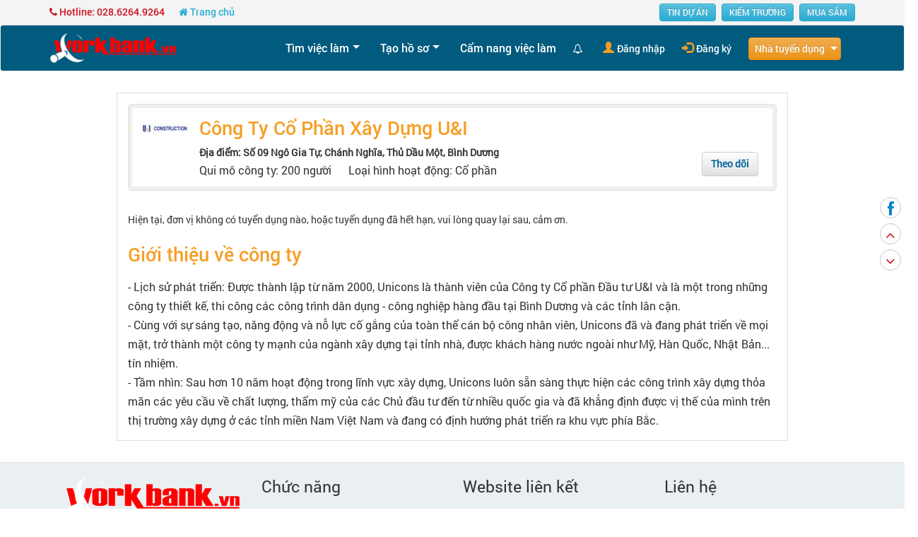

--- FILE ---
content_type: text/html; charset=UTF-8
request_url: http://workbank.vn/jobseekers/employer/view/JIMJXIYZ
body_size: 60542
content:
<!DOCTYPE html>
<html>
<head>
    <meta http-equiv="Content-Type" content="text/html; charset=utf-8" />
<meta name="google-site-verification" content="oN_1Naa_RU-d03ufwPJBg2xLcyV6EinWfwJir6k1eQc" />
<meta http-equiv="X-UA-COMPATIBLE" content="IE=edge">
<meta name="viewport" content="width=device-width, initial-scale=1, maximum-scale=3, user-scalable=yes">
<meta http-equiv="content-language" content="vi" />
<title>Tìm việc làm tại Công Ty Cổ Phần Xây Dựng U&I</title>
<meta name="description" content='Tìm việc làm tại Công Ty Cổ Phần Xây Dựng U&I tại Bình Dương, việc làm lương cao, ứng tuyển tại workbank.vn' />
<meta name="keywords" itemprop="keywords" content="Việc làm, tìm việc làm, ngân hàng việc làm, tuyển dụng miễn phí, tuyển dụng nhanh, tìm việc nhanh, tuyển dụng gấp, công ty tuyển dụng hàng đầu, việc làm online, ngành nghề hot 2019, việc làm bán thời gian, việc làm công nghệ thông tin, việc làm IT, IT Job, tìm việc làm tại TPHCM, workbank.vn, nganhangvieclam.vn" />

<meta name="robots" content="index,follow,all"/>

<link href="//workbank.vn/public/site/images/favicon.ico" type="image/x-icon" rel="shortcut icon" />

<link rel="canonical" href="http://workbank.vn/jobseekers/employer/view/JIMJXIYZ">

<meta property="og:site_name" content="Ngân hàng việc làm">
<meta property="og:title" content='Tìm việc làm tại Công Ty Cổ Phần Xây Dựng U&I'>
<meta property="og:description" content='Tìm việc làm tại Công Ty Cổ Phần Xây Dựng U&I tại Bình Dương, việc làm lương cao, ứng tuyển tại workbank.vn'>
<meta property="og:type" content="website">
<meta property="og:image" content="//workbank.vn/public/site/images/logo_workbank_fb.jpg">
<meta property="og:locale" itemprop="inLanguage" content="vi_VN">
<meta property="og:url" content="http://workbank.vn/jobseekers/employer/view/JIMJXIYZ">

<link rel="image_src" href="//workbank.vn/public/site/images/logo_workbank_fb.jpg">
<link rel="author" href="https://plus.google.com/+workbank">

<link rel="stylesheet" type="text/css" href="//workbank.vn/public/site/css/font.css">
<link rel="stylesheet" type="text/css" href="//workbank.vn/public/site/css/bootstrap.min.css">
<link rel="stylesheet" type="text/css" href="//workbank.vn/public/site/css/bootstrap-theme.min.css">
<link rel="stylesheet" type="text/css" href="//workbank.vn/public/site/css/menu.css">
<link rel="stylesheet" type="text/css" href="//workbank.vn/public/site/css/bootstrap-multiselect.css">
<link rel="stylesheet" type="text/css" href="//workbank.vn/public/site/css/font-awesome.min.css">
<link rel="stylesheet" type="text/css" href="//workbank.vn/public/site/css/sweetalert.css">
<link rel="stylesheet" type="text/css" href="//workbank.vn/public/site/css/style.css">

<script type="text/javascript" src="//workbank.vn/public/site/js/jquery-2.1.1.min.js"></script>
<script async type="text/javascript" src="//workbank.vn/public/site/js/sweetalert.min.js"></script>

<!-- Google tag (gtag.js) -->
<script async src="https://www.googletagmanager.com/gtag/js?id=G-YJD4KT5RQR"></script>
<script>
  window.dataLayer = window.dataLayer || [];
  function gtag(){dataLayer.push(arguments);}
  gtag('js', new Date());

  gtag('config', 'G-YJD4KT5RQR');
</script>		
	<script async src="https://securepubads.g.doubleclick.net/tag/js/gpt.js"></script>
</head>
<body id="top-page" class="posRelative">
	    <div id="wrapper">
        <div id="sidebar-wrapper">

    <ul class="sidebar-nav">

        <li class="sidebar-brand clearfix">
            <!--<a href="#">Start Bootstrap</a>-->
            
                <div class="col-xs-12 plr0 indam">Chào bạn,</div>
                <div class="col-xs-12 plr0 pbottom20">Đăng nhập xem việc làm phù hợp</div>
                <div class="col-xs-6">
                    <a class="btn btn-default" href="//workbank.vn/jobseekers/dang-nhap.html">Đăng nhập</a>
                </div>
                <div class="col-xs-6">
                    <a class="btn btn-default" href="//workbank.vn/jobseekers/dang-ky.html">Đăng ký</a>
                </div>

            
        </li>

        <li class="ptop10"><a href="//workbank.vn/" title="Trang chủ WORKBANK.VN">Trang chủ</a></li>

        <!--<li><a href="#">Tiếng anh</a></li>-->

        <li><a href="//workbank.vn/jobseekers/viec-lam-moi-nhat.html" title="Việc làm mới nhất trên workbank.vn">Việc làm mới nhất</a></li>
        <li><a href="//workbank.vn/jobseekers/tim-viec-lam.html" title="Tìm việc làm nhanh với workbank.vn">Tìm việc làm</a></li>

        <li>
            <a href="//workbank.vn/jobseekers/myresume/add?kind=0" rel="nofollow">Tạo hồ sơ</a>
        </li>

        
        <li><a href="//workbank.vn/jobseekers/cam-nang-viec-lam.html">Cẩm nang việc làm</a></li>

        
        <li class="clearfix ptop20">
            <div class="col-xs-12 plr0">
                <h3 class="pbottom10">Bạn cần tuyển người</h3>
            </div>
            <div class="col-xs-12 plr15">
                <a class="btn ntd" href="//workbank.vn/employers">Nhà tuyển dụng</a>
            </div>
        </li>

    </ul>

</div>
        <header id="header">
            <div id="taskbar-top-1" class="taskbar-top">
    <div class="container">
        <div class="pull-left">
            <a class="left-link maudo link-dam" href="javascript:void(0)"><i class="fa fa-phone"></i> Hotline: 028.6264.9264</a>
            <a class="left-link pleft20 xanh-lot link-dam" href="//workbank.vn/" title="Tìm việc làm tại Công Ty Cổ Phần Xây Dựng U&I"><i class="fa fa-home"></i> Trang chủ</a>
        </div>
        <div class="pull-right">
			<a class="btn btn-info link-dam mright5" href="https://nhadat.cohoimuasam.vn" target="_blank" title="Điểm tin dự án">TIN DỰ ÁN</a>
            <a class="btn btn-info link-dam mright5" href="//kiemtruong.vn" target="_blank" title="Tìm kiếm thông tin trường học - khóa học trung cấp, cao đẳng, đại học">KIẾM TRƯỜNG</a>
            <a class="btn btn-info link-dam" href="//cohoimuasam.vn/" target="_blank" title="Cơ hội mua sắm">MUA SẮM</a>
            <!--<div class="ketnoi fr">
                <a class="fb fl mleft5" href="https://www.facebook.com/workbank.vn/" target="_blank"><i class="fa fa-facebook"></i></a>
                <a class="gplus fl mleft5" href="javascript:void(0)"><i class="fa fa-google-plus"></i></a>
            </div>-->
        </div>
    </div>
</div>
<nav class="navbar navbar-default ntv-navbar" role="navigation"> <!--navbar-fixed-top-->
    <div class="container">
        <div class="logo" id="logo">
            <a href="//workbank.vn/" title="Ngân hàng việc làm trực tuyến - WORKBANK.VN"><img src="//workbank.vn/public/site/images/logo_workbank.png" alt="Ngân hàng việc làm trực tuyến"></a>
        </div>
        <div class="menu-wrap">
            <div class="wrapper wrapper-flush">
                <button class="nav-toggle">
                    <!--<div class="bt_text">MENU</div>-->
                    <div class="icon-menu">
                        <span class="line line-1"></span>
                        <span class="line line-2"></span>
                        <span class="line line-3"></span>
                    </div>
                </button>
                <div class="nav-container">
                    <ul class="nav-menu menu" id="menu-top">
                        
                        
                        
                        <li class="menu-item has-dropdown">
                            <a href="//workbank.vn/jobseekers/tim-viec-lam.html" class="menu-link" title="tìm việc làm">Tìm việc làm</a>
                            <ul class="nav-dropdown menu">
                                <li class="menu-item">
                                    <a href="//workbank.vn/jobseekers/viec-lam-moi-nhat.html" class="menu-link" title="việc làm mới nhất"><i class="fa fa-caret-right"></i>Việc làm mới nhất</a>
                                </li>
                                <li class="menu-item">
                                    <a href="//workbank.vn/jobseekers/tim-viec-lam.html" class="menu-link" title="tìm việc làm theo ngành nghề, địa điểm"><i class="fa fa-caret-right"></i>Ngành nghề / Địa điểm</a>
                                </li>
                            </ul>
                        </li>

                        <li class="menu-item has-dropdown">
                            <a href="//workbank.vn/jobseekers/jobmanage" class="menu-link" title="Tạo hồ sơ">Tạo hồ sơ</a>
                            <ul class="nav-dropdown menu">
                                <li class="menu-item">
                                    <a href="//workbank.vn/jobseekers/myresume/add?kind=0" class="menu-link" rel="nofollow"><i class="fa fa-caret-right"></i>Tạo hồ sơ từng bước</a>
                                </li>
                                <li class="menu-item">
                                    <a href="//workbank.vn/jobseekers/myresume/add?kind=0" class="menu-link" rel="nofollow"><i class="fa fa-caret-right"></i>Tạo hồ sơ sao chép</a>
                                </li>
                            </ul>
                        </li>

                        <li class="menu-item">
                            <a href="//workbank.vn/jobseekers/cam-nang-viec-lam.html" class="menu-link" title="Cẩm nang việc làm">Cẩm nang việc làm</a>
                        </li>

                        <li class="menu-item li-bell">
                            <a href="javascript:void(0)" class="menu-link bell-link">
                                <i class="fa fa-bell-o" aria-hidden="true"></i>

                                <!--<span class="bell-count">1</span>-->

                                <div class="bell-tooltip">
                                    <span>Đăng ký nhận thông báo việc làm thường xuyên để không bỏ lỡ cơ hội nghề nghiệp của bạn.</span>
                                    <div class="canh-giua">
                                        <span id="bell-job-alert" class="btn btn-success">Đăng ký ngay</span>
                                    </div>
                                </div>
                            </a>
                        </li>

                        
                        <li class="menu-item li-login">
                            <!--<a href="javascript:void(0)" class="menu-link" data-toggle="modal" data-target="#login-modal">-->
                            <a href="//workbank.vn/jobseekers/dang-nhap.html" class="menu-link" title="Đăng nhập">
                                <span class="glyphicon glyphicon-user"></span> <small>Đăng nhập</small>
                            </a>
                        </li>

                        <li class="menu-item">
                            <a href="//workbank.vn/jobseekers/dang-ky.html" class="menu-link" title="Đăng ký tài khoản tìm việc">
                                <span class="glyphicon glyphicon-log-in"></span> <small>Đăng ký</small>
                            </a>
                        </li>

                        
                        <li class="menu-item has-dropdown li-ntd">
                            <a href="//workbank.vn/employers" class="menu-link btn btn-warning ntd" title="Trang nhà tuyển dụng">Nhà tuyển dụng</a>
                            <ul class="nav-dropdown menu">
                                <li class="menu-item"><a href="//workbank.vn/employers/dang-nhap.html" class="menu-link"><i class="fa fa-caret-right"></i>Đăng nhập</a></li>
                                <li class="menu-item"><a href="//workbank.vn/employers/tim-ho-so-ung-vien.html" class="menu-link" title="Tìm hồ sơ ứng viên"><i class="fa fa-caret-right"></i>Tìm ứng viên</a></li>
                                <li class="menu-item"><a href="//workbank.vn/employers/dang-tuyen-dung.html" class="menu-link" title="Đăng tuyển dụng"><i class="fa fa-caret-right"></i>Đăng tuyển dụng</a></li>
                            </ul>
                        </li>
                    </ul>
                </div>
            </div>

        </div>
    </div>
</nav>

<!--Modal Login-->
<div id="login-modal" class="modal fade" tabindex="-1" role="dialog" aria-labelledby="mySmallModalLabel">
    <div class="modal-dialog" role="document">
        <div class="modal-content">
            <div class="modal-header">
                <button type="button" class="close" data-dismiss="modal" aria-label="Close">
                    <span aria-hidden="true">&times;</span>
                </button>
                <h4 class="modal-title" id="wb_modal_label">
                    <i class="fa fa-user" aria-hidden="true"></i>Ứng viên đăng nhập
                </h4>
            </div>
            <div class="modal-body">
                <form name="frmJobseekerLogin_modal" id="frmJobseekerLogin_modal" method="post" action="" class="form-horizontal">
                    <div class="form-group">
                        <label for="email1" class="col-sm-2 control-label">Email</label>
                        <div class="col-sm-10">
                            <input id="email1" name="email1" value="" placeholder="Nhập địa chỉ email của bạn" tabindex="1" class="form-control" type="text">
                            <div class="clearfix"></div>
                            <div id="email1_error" name="email1_error" class="cl frm_error"></div>
                        </div>
                    </div>
                    <div class="form-group">
                        <label for="password1" class="col-sm-2 control-label">Password</label>
                        <div class="col-sm-10">
                            <input id="password1" name="password1" placeholder="Nhập mật khẩu" tabindex="2" class="form-control" type="password">
                            <div class="clearfix"></div>
                            <div id="password1_error" name="password1_error" class="cl frm_error"></div>
                            <span class="pull-right push-top-xs small ptop10"><a href="//workbank.vn/jobseekers/member/forgotpassword">Quên mật khẩu?</a></span>
                        </div>
                    </div>
                    <!--<div class="form-group">
                        <div class="col-sm-offset-2 col-sm-10">
                            <div class="checkbox">
                                <label>
                                    <input type="checkbox"> Remember me
                                </label>
                            </div>
                        </div>
                    </div>-->
                    <div class="form-group">
                        <div class="col-sm-offset-2 col-sm-10">
                            <button type="submit" class="btn btn-default">Đăng nhập</button>
                        </div>
                    </div>
                </form>
            </div>
            <!--<div class="modal-footer">
            </div>-->
        </div>
    </div>
</div>
<!--Modal Login-->
<div id="popup-search" class="popup">
    <div class="popup-header">
        <div class="tit">Tìm kiếm việc làm nâng cao</div>
        <a class="popup_close" id="dong-popup" href="javascript:void(0)" title="Close"></a>
    </div>
    <div class="popup-content">
        <!--<div id="search-modal" class="modal fade myModal" tabindex="-1" role="dialog" aria-labelledby="wb_modal_label" aria-hidden="true">
    <div class="modal-dialog" role="document">
        <div class="modal-content">-->
            <!--<form  id="frm_Search_Nangcao" method="get" action="" class="form-horizontal">-->
<form  id="frm_Search_Nangcao" method="get" action="//workbank.vn/jobseekers/job/search_act" class="form-horizontal">
                <!--<div class="modal-header">
                    <button type="button" class="close" data-dismiss="modal" aria-label="Close">
                        <span aria-hidden="true">&times;</span>
                    </button>
                    <h4 class="modal-title" id="wb_modal_label">Tìm kiếm việc làm nâng cao</h4>
                </div>-->
                <!--<div class="modal-body">-->
                    <div class="form-group">
                        <label for="inputKey" class="col-sm-5 control-label">Vị trí / Chức danh</label>
                        <div class="col-sm-7">
                            <input id="text-search-nangcao" name="key_search" placeholder="Nhập chức danh, kỹ năng hoặc tên công ty" type="text" class="form-control w275">
                            <div id="auto_complete_container_nangcao" class="posRelative"></div>
                        </div>
                    </div>
                    <div class="form-group">
                        <label for="prof_sel_nangcao" class="col-sm-5 control-label">Ngành ghề</label>
                        <div class="col-sm-7">
                            <select id="prof_sel_nangcao" name="prof_sel" class="form-control w275">
                                <option value="0">Ngành nghề</option>
                                                                    <option value="1">Báo chí / Truyền hình</option>
                                                                    <option value="33">Bảo hiểm</option>
                                                                    <option value="51">Bảo vệ / Vệ sỹ</option>
                                                                    <option value="2">Bất động sản</option>
                                                                    <option value="78">Bưu chính</option>
                                                                    <option value="19">Công nghệ thực phẩm</option>
                                                                    <option value="46">Chế biến</option>
                                                                    <option value="48">Cơ / Điện lạnh / Điện CN</option>
                                                                    <option value="7">Cơ khí / Chế tạo</option>
                                                                    <option value="82">Dạy kèm</option>
                                                                    <option value="14">Dầu khí / Hóa chất</option>
                                                                    <option value="15">Dịch vụ khách hàng</option>
                                                                    <option value="4">Dịch vụ sáng tạo</option>
                                                                    <option value="42">Giám định viên</option>
                                                                    <option value="5">Giáo dục / Đào tạo</option>
                                                                    <option value="65">Hàng hải / Tàu biển</option>
                                                                    <option value="62">Hàng không</option>
                                                                    <option value="27">Hành chánh / Văn phòng</option>
                                                                    <option value="63">Hóa / Sinh học</option>
                                                                    <option value="76">IT phần cứng mạng</option>
                                                                    <option value="6">IT phần mềm</option>
                                                                    <option value="21">Kế toán / Kiểm toán</option>
                                                                    <option value="47">Kỹ thuật CN / Quản lý CN</option>
                                                                    <option value="44">KCS</option>
                                                                    <option value="67">Kho vận / Vật tư</option>
                                                                    <option value="36">Kiến trúc</option>
                                                                    <option value="57">Kinh doanh / Bán hàng</option>
                                                                    <option value="38">KTV / Thiết kế đồ họa</option>
                                                                    <option value="50">Lao động Phổ thông</option>
                                                                    <option value="59">Luật</option>
                                                                    <option value="9">Marketing / PR</option>
                                                                    <option value="55">May / In</option>
                                                                    <option value="18">Môi trường / Nước / Chất thải</option>
                                                                    <option value="53">Mỏ / Địa chất</option>
                                                                    <option value="73">Mỹ phẩm/ Trang sức</option>
                                                                    <option value="79">Nông nghiệp</option>
                                                                    <option value="58">Nấu Ăn / Phục vụ / Bếp</option>
                                                                    <option value="23">Ngân hàng / Tín dụng</option>
                                                                    <option value="66">Ngoại Ngữ</option>
                                                                    <option value="3">Nhà hàng / Khách sạn</option>
                                                                    <option value="34">Nhân sự / Lương / BHXH</option>
                                                                    <option value="81">PG</option>
                                                                    <option value="45">QA / QC</option>
                                                                    <option value="30">Quan hệ / Đối Ngoại</option>
                                                                    <option value="37">Quản lý / Điều hành</option>
                                                                    <option value="20">Sản xuất / Vận hành</option>
                                                                    <option value="77">Tổ chức / Sự kiện</option>
                                                                    <option value="12">Thông dịch / Phiên dịch</option>
                                                                    <option value="43">Thú y</option>
                                                                    <option value="61">Thể Thao / Âm nhạc</option>
                                                                    <option value="24">Thống kê / Kế hoạch</option>
                                                                    <option value="80">Thời trang / Giày Dép</option>
                                                                    <option value="40">Thủ kho / Thủ qũy</option>
                                                                    <option value="54">Thiết kế mỹ thuật</option>
                                                                    <option value="25">Thu mua / Bán</option>
                                                                    <option value="28">Thư ký / Trợ lý</option>
                                                                    <option value="39">Tiếp tân / Lễ tân</option>
                                                                    <option value="49">Vận chuyển / Giao nhận</option>
                                                                    <option value="29">Văn thư lưu trữ thông tin</option>
                                                                    <option value="11">Xây dựng</option>
                                                                    <option value="22">Xuất nhập khẩu</option>
                                                                    <option value="10">Y tế / Dược</option>
                                                                    <option value="74">Đồ gỗ/ Nội thất</option>
                                                                    <option value="56">Điện / Điện tử</option>
                                                                    <option value="13">Điện tử viễn thông</option>
                                                            </select>
                        </div>
                    </div>
                    <div class="form-group">
                        <label for="city_sel_nangcao" class="col-sm-5 control-label">Địa điểm</label>
                        <div class="col-sm-7">
                            <select id="city_sel_nangcao" name="city_sel" class="form-control w275">
                                <option value="0">Địa điểm</option>
                                                                    <option value="8">Hồ Chí Minh</option>
                                                                    <option value="4">Hà Nội</option>
                                                                    <option value="61">Đồng Nai</option>
                                                                    <option value="650">Bình Dương</option>
                                                                    <option value="72">Long An</option>
                                                                    <option value="71">Cần Thơ</option>
                                                                    <option value="784">An Giang</option>
                                                                    <option value="64">Bà Rịa Vũng Tàu</option>
                                                                    <option value="651">Bình Phước</option>
                                                                    <option value="56">Bình Định</option>
                                                                    <option value="62">Bình Thuận</option>
                                                                    <option value="781">Bạc Liêu</option>
                                                                    <option value="281">Bắc Cạn</option>
                                                                    <option value="240">Bắc Giang</option>
                                                                    <option value="241">Bắc Ninh</option>
                                                                    <option value="75">Bến Tre</option>
                                                                    <option value="26">Cao Bằng</option>
                                                                    <option value="780">Cà Mau</option>
                                                                    <option value="59">Gia Lai</option>
                                                                    <option value="19">Hà Giang</option>
                                                                    <option value="351">Hà Nam</option>
                                                                    <option value="34">Hà Tây</option>
                                                                    <option value="39">Hà Tĩnh</option>
                                                                    <option value="18">Hòa Bình</option>
                                                                    <option value="320">Hải Dương</option>
                                                                    <option value="31">Hải Phòng</option>
                                                                    <option value="785">Hậu Giang</option>
                                                                    <option value="54">Huế</option>
                                                                    <option value="321">Hưng Yên</option>
                                                                    <option value="58">Khánh Hòa</option>
                                                                    <option value="77">Kiên Giang</option>
                                                                    <option value="60">Kontum</option>
                                                                    <option value="23">Lai Châu</option>
                                                                    <option value="20">Lào Cai</option>
                                                                    <option value="63">Lâm Đồng</option>
                                                                    <option value="25">Lạng Sơn</option>
                                                                    <option value="350">Nam Định</option>
                                                                    <option value="38">Nghệ An</option>
                                                                    <option value="30">Ninh Bình</option>
                                                                    <option value="68">Ninh Thuận</option>
                                                                    <option value="210">Phú Thọ</option>
                                                                    <option value="57">Phú Yên</option>
                                                                    <option value="52">Quảng Bình</option>
                                                                    <option value="510">Quảng Nam</option>
                                                                    <option value="55">Quảng Ngãi</option>
                                                                    <option value="33">Quảng Ninh</option>
                                                                    <option value="53">Quảng Trị</option>
                                                                    <option value="79">Sóc Trăng</option>
                                                                    <option value="22">Sơn La</option>
                                                                    <option value="66">Tây Ninh</option>
                                                                    <option value="37">Thanh Hóa</option>
                                                                    <option value="36">Thái Bình</option>
                                                                    <option value="280">Thái Nguyên</option>
                                                                    <option value="73">Tiền Giang</option>
                                                                    <option value="74">Trà Vinh</option>
                                                                    <option value="27">Tuyên Quang</option>
                                                                    <option value="70">Vĩnh Long</option>
                                                                    <option value="211">Vĩnh Phúc</option>
                                                                    <option value="29">Yên Bái</option>
                                                                    <option value="511">Đà Nẵng</option>
                                                                    <option value="50">Đắk Lắk</option>
                                                                    <option value="67">Đồng Tháp</option>
                                                                    <option value="786">Đăk Nông</option>
                                                                    <option value="787">Angola</option>
                                                                    <option value="840">Bangkok</option>
                                                                    <option value="791">Bangladesh</option>
                                                                    <option value="847">Beijing</option>
                                                                    <option value="798">Berlin</option>
                                                                    <option value="799">Bonn</option>
                                                                    <option value="843">Bordeaux</option>
                                                                    <option value="814">Boston</option>
                                                                    <option value="800">Busan</option>
                                                                    <option value="851">Canberra</option>
                                                                    <option value="797">Cao Hùng</option>
                                                                    <option value="841">Chiang Mai</option>
                                                                    <option value="815">Chicago</option>
                                                                    <option value="816">Dallas</option>
                                                                    <option value="817">Florida</option>
                                                                    <option value="833">Hồng Kông</option>
                                                                    <option value="803">Hiroshima</option>
                                                                    <option value="804">Hokkaido</option>
                                                                    <option value="818">Houston</option>
                                                                    <option value="805">Hyogoken</option>
                                                                    <option value="806">Kakogawa</option>
                                                                    <option value="854">Kharkiv</option>
                                                                    <option value="796">Kinshasa</option>
                                                                    <option value="835">Kuala Lumpur</option>
                                                                    <option value="788">London</option>
                                                                    <option value="819">Los Angeles</option>
                                                                    <option value="820">Louisiana</option>
                                                                    <option value="855">Lugansk</option>
                                                                    <option value="856">Lutsk</option>
                                                                    <option value="844">Lyon</option>
                                                                    <option value="848">Macau</option>
                                                                    <option value="836">Malaysia</option>
                                                                    <option value="789">Manchester</option>
                                                                    <option value="837">Manila</option>
                                                                    <option value="845">Marseille</option>
                                                                    <option value="852">Melbourne</option>
                                                                    <option value="821">Miami</option>
                                                                    <option value="793">Montreal</option>
                                                                    <option value="802">Myanmar</option>
                                                                    <option value="807">Nagaokakio</option>
                                                                    <option value="822">New York</option>
                                                                    <option value="790">Newcastle</option>
                                                                    <option value="857">Nikolaev</option>
                                                                    <option value="823">Orange Country</option>
                                                                    <option value="808">Osaka</option>
                                                                    <option value="824">Panama City</option>
                                                                    <option value="846">Paris</option>
                                                                    <option value="842">Pattaya Beach</option>
                                                                    <option value="825">Pensylvania</option>
                                                                    <option value="792">Phnompenh</option>
                                                                    <option value="826">Phoenix</option>
                                                                    <option value="838">Quatar</option>
                                                                    <option value="849">Quảng Châu</option>
                                                                    <option value="794">Quebec City</option>
                                                                    <option value="827">San Diego</option>
                                                                    <option value="828">San Francisco</option>
                                                                    <option value="829">San Jose</option>
                                                                    <option value="830">Seatle</option>
                                                                    <option value="801">Seoul</option>
                                                                    <option value="850">Shanghai</option>
                                                                    <option value="809">Shin Osaka</option>
                                                                    <option value="839">Singapore</option>
                                                                    <option value="853">Sydney</option>
                                                                    <option value="810">Tokyo</option>
                                                                    <option value="795">Toronto</option>
                                                                    <option value="811">Toshabori</option>
                                                                    <option value="834">Vientiane</option>
                                                                    <option value="858">Vinnitsa</option>
                                                                    <option value="831">Washington DC</option>
                                                                    <option value="832">Wisconsin Dells</option>
                                                                    <option value="812">Yodoyabashi</option>
                                                                    <option value="813">Yokohama</option>
                                                            </select>
                        </div>
                    </div>
                    <div class="form-group">
                        <label for="salary_sel" class="col-sm-5 control-label">Mức lương</label>
                        <div class="col-sm-7">
                            <select id="salary_sel" name="salary_sel" class="form-control w275">
                                <option value="0">Chọn mức lương</option>
                                <option value="3">Từ 3.000.000 đ</option>
                                <option value="5">Từ 5.000.000 đ</option>
                                <option value="7">Từ 7.000.000 đ</option>
                                <option value="10">Từ 10.000.000 đ</option>
                                <option value="15">Từ 15.000.000 đ</option>
                                <option value="20">Từ 20.000.000 đ</option>
                                <option value="30">Từ 30.000.000 đ</option>
                            </select>
                        </div>
                    </div>
                    <div class="form-group">
                        <label for="level_sel" name="level_sel" class="col-sm-5 control-label">Cấp bậc</label>
                        <div class="col-sm-7">
                            <select id="level_sel" name="level_sel" class="form-control w275">
                                <option value="0">Chọn cấp bậc</option>
                                                                <option value="1">Sinh viên / Thực tập sinh</option>
                                                                <option value="2">Mới tốt nghiệp</option>
                                                                <option value="3">Nhân viên</option>
                                                                <option value="4">Trưởng nhóm / Giám sát</option>
                                                                <option value="5">Quản lý</option>
                                                                <option value="6">Phó giám đốc</option>
                                                                <option value="7">Giám đốc</option>
                                                                <option value="8">Tổng giám đốc</option>
                                                                <option value="9">Chủ tịch / Phó chủ tịch</option>
                                                            </select>
                        </div>
                    </div>
                    <div class="form-group">
                        <label class="col-sm-5 control-label"></label>
                        <div class="col-sm-7">
                            <button type="submit" class="btn btn-success">Tìm ngay</button>
                            <button type="button" class="btn btn-default search-close" title="Close">Close</button>
                        </div>
                    </div>
                <input type="hidden" name="submit_flag" value="1">
                <!--</div>-->
                <!--<div class="modal-footer">
                    <button type="button" class="btn btn-secondary" data-dismiss="modal">Close</button>
                    <button type="submit" class="btn btn-success">Tìm ngay</button>
                </div>-->
            </form>
        <!--</div>
    </div>
</div>-->

    </div>
</div>        </header>

        <div id="page-content-wrapper">
			
			<div id="top_300x150" class="adv-300-wrap maudo mobile-show">
				<div id="pqc_top_mobile" class="pqc-qc">
                    <div id="gpt-passback-top-mobile" style="width: 360px; height: 180px; margin: 0 auto;">
                        <script>
                            window.googletag = window.googletag || {cmd: []};
                            googletag.cmd.push(function() {
                            googletag.defineSlot('/216710369/pq-top-mobile', [360, 180], 'gpt-passback-top-mobile').addService(googletag.pubads());
                            googletag.enableServices();
                            googletag.display('gpt-passback-top-mobile');
                            });
                        </script>
                    </div>
                </div>
				
                
				<script>
					/*$('#top_300x150').load('//workbank.vn/adv_cachefiles/adv_300x150.html');*/
					/*$('#top_300x150').css({'padding-top':'65px'});*/
					//var topAdvEl = document.getElementById('top_300x150');
					//topAdvEl.style.marginTop = "65px";
				</script>
			</div>
			
						
            <section id="main">

                
                <link rel="stylesheet" type="text/css" href="//workbank.vn/public/site/css/jquery.fancybox.css?v=2.1.5" media="screen" />
<!--<link rel="stylesheet" type="text/css" href="site/css/jquery.fancybox-thumbs.css?v=1.0.7" />-->

<script type="text/javascript" src="//workbank.vn/public/site/js/jquery.fancybox.pack.js?v=2.1.5"></script>
<!--<script type="text/javascript" src="site/js/jquery.fancybox-thumbs.js?v=1.0.7"></script>-->

<link rel="stylesheet" type="text/css" href="//workbank.vn/public/site/css/bxslider.css" />

<script>
    $(document).ready( function () {
        $('.fancybox').fancybox({
            prevEffect : 'fade',
            nextEffect : 'fade',
            closeBtn  : true,
            arrows    : true,
            nextClick : true,
            /*helpers : {
             thumbs : {
             width  : 80,
             height : 80
             }
             }*/
        });
    });
</script>
<script type="text/javascript" src="//workbank.vn/public/site/js/jobseeker_common.js"></script>

<div class="container ptop30 pbottom30">
    <div class="box-khung col-sm-10 col-sm-push-1">
        <div class="clearfix">
            <div class="box-report">
                <div class="wrap clearfix">
                    <div class="logo-wrap mright15">
                                                    <img src="//workbank.vn/upload/employer/logo/logoui.jpg" alt="Công Ty Cổ Phần Xây Dựng U&I">
                                            </div>
                    <div class="right-info">
                        <h1 class="wb-tit-lon maucam">Công Ty Cổ Phần Xây Dựng U&I</h1>
                        <div class="indam ptop7">
                                                            Địa điểm: Số 09 Ngô Gia Tự, Chánh Nghĩa, Thủ Dầu Một, Bình Dương                                                    </div>

                        <p class="">
                                                        <span class="mright20">Qui mô công ty: 200 người</span>
                                                                                    <span>Loại hình hoạt động: Cổ phần</span></p>
                                            </div>
                    <div class="follow_wrap">
                        <a href="javascript:void(0)" id="btn-follow" class="btn btn-default btn-follow" onclick="__follow('JIMJXIYZ')"><span class="xanhdam indam">Theo dõi</span></a>
                    </div>
                </div>
            </div>
            
                
                <div class="ptop30">
                    Hiện tại, đơn vị không có tuyển dụng nào, hoặc tuyển dụng đã hết hạn, vui lòng quay lại sau, cảm ơn.
                </div>
            

            <div class="ptop20">

                                <h4 class="wb-tit-lon maucam">Giới thiệu về công ty</h4>
                
                <!--Slide Video - Hình-->
                
                                <div class="ptop15">
                    <p>- Lịch sử phát triển: Được thành lập từ năm 2000, Unicons là thành viên của Công ty Cổ phần Đầu tư U&I và là một trong những công ty thiết kế, thi công các công trình dân dụng - công nghiệp hàng đầu tại Bình Dương và các tỉnh lân cận.</p>

<p>- Cùng với sự sáng tạo, năng động và nỗ lực cố gắng của toàn thể cán bộ công nhân viên, Unicons đã và đang phát triển về mọi mặt, trở thành một công ty mạnh của ngành xây dựng tại tỉnh nhà, được khách hàng nước ngoài như Mỹ, Hàn Quốc, Nhật Bản... tín nhiệm.</p>

<p>- Tầm nhìn: Sau hơn 10 năm hoạt động trong lĩnh vực xây dựng, Unicons luôn sẵn sàng thực hiện các công trình xây dựng thỏa mãn các yêu cầu về chất lượng, thẩm mỹ của các Chủ đầu tư đến từ nhiều quốc gia và đã khẳng định được vị thế của mình trên thị trường xây dựng ở các tỉnh miền Nam Việt Nam và đang có định hướng phát triển ra khu vực phía Bắc.</p>
                </div>
                
            </div>

            
        </div>
    </div>
</div>
            </section><!-- /.container -->

            <footer id="footer" class="">
                <div class="container">
    <div class="clearfix pbottom20">
        <div class="col-md-3 col-sm-6">

            <p class="f-head-tit mtop20 pbottom15">
                <a href="//workbank.vn/" title="Ngân hàng việc làm trực tuyến - WORKBANK.VN"><img src="//workbank.vn/public/site/images/logo_workbank.png" width="100%"></a>
            </p>

            <p class="chu-xam">WORKBANK.VN - Ngân hàng việc làm trực tuyến hàng đầu Việt Nam, luôn cập nhật thông tin việc làm mới nhất trên toàn quốc, được thành lập năm 2008.</p>

            <p class="ptop10">
                <a href="//workbank.vn/jobseekers/gioi-thieu.html" title="Giới thiệu về WORKBANK.VN"><i class="fa fa-caret-right"></i> Giới thiệu</a><br>
                <a href="//workbank.vn/jobseekers/thoa-thuan-su-dung.html" title="Thỏa thuận sử dụng"><i class="fa fa-caret-right"></i> Thỏa thuận sử dụng</a><br>
                <a href="//workbank.vn/upload/interinfo/quy-che-hoat-dong.pdf" title="Quy chế hoạt động"><i class="fa fa-caret-right"></i> Quy chế hoạt động</a><br>
                <a href="//workbank.vn/jobseekers/chinh-sach-bao-mat-thong-tin.html" title="Chính sách bảo mật thông tin"><i class="fa fa-caret-right"></i> Chính sách bảo mật thông tin</a><br>
                <a href="//workbank.vn/jobseekers/co-che-giai-quyet-tranh-chap.html" title="Cơ chế giải quyết tranh chấp"><i class="fa fa-caret-right"></i> Cơ chế giải quyết tranh chấp</a><br>
                <!--<a href="" title="Quy trình giải quyết tranh cấp"><i class="fa fa-caret-right"></i> Quy trình giải quyết tranh cấp</a><br>-->
            </p>

        </div>
        <div class="col-md-3 col-sm-6">

            <h3 class="f-head-tit mtop20 pbottom15">Chức năng</h3>
            <p>
                <a href="//workbank.vn/jobseekers/tim-viec-lam.html" title="Tìm việc làm"><i class="fa fa-caret-right"></i> Tìm việc làm</a>
            </p>
            <p>
                <a href="//workbank.vn/jobseekers/myresume/add?kind=0" title="Tạo hồ sơ ứng tuyển"><i class="fa fa-caret-right"></i> Tạo hồ sơ ứng tuyển</a>
            </p>
            <p>
                <a href="//workbank.vn/jobseekers/quan-ly-nghe-nghiep.html" title="Quản lý hồ sơ ứng tuyển"><i class="fa fa-caret-right"></i> Quản lý hồ sơ ứng tuyển</a>
            </p>
            <p>
                <a href="//workbank.vn/jobseekers/cam-nang-viec-lam.html" title="Tin tức, cẩm nang việc làm"><i class="fa fa-caret-right"></i> Cẩm nang việc làm</a>
            </p>

            <p>
                <a href="javascript:void(0)" title="Tạo thông báo việc làm"><i class="fa fa-caret-right"></i> Tạo thông báo việc làm</a>
            </p>

            <p>
                <a href="//workbank.vn/jobseekers/viec-lam-phu-hop.html" title="Việc làm phù hợp với bạn"><i class="fa fa-caret-right"></i> Việc làm phù hợp với bạn</a>
            </p>

            <p>
                <a href="//workbank.vn/employers/bang-gia.html" title="Bảng giá tuyển dụng trên WORKBANK.VN"><i class="fa fa-caret-right"></i> Bảng giá dịch vụ</a>
            </p>



        </div>
        <div class="col-md-3 col-sm-6">
            <h3 class="f-head-tit mtop20 pbottom15">Website liên kết</h3>
            <p><i class="fa fa-globe"></i> <a href="//phanquang.vn" target="_blank">PHANQUANG.VN</a></p>
            <!-- <p><i class="fa fa-globe"></i> <a href="//dulichkhapnoi.vn" target="_blank">DU LỊCH KHẮP NƠI</a></p> -->
			<p><i class="fa fa-globe"></i> <a href="//kiemtruong.vn" target="_blank" title="Tìm trường học, khóa học">KIẾM TRƯỜNG</a></p>
        </div>
        <div class="col-md-3 col-sm-6">

            <h3 class="f-head-tit mtop20 pbottom15">Liên hệ</h3>

            <dl id="contact-info">
                <dt>
                    <i class="fa fa-phone" aria-hidden="true"></i> 
                    <span class="field">Phone:</span>
                </dt>
                <dd>028.6264.9264 / 028.6264.9283</dd>
				<dt class="ptop10">
                    <i class="fa fa-mobile" aria-hidden="true"></i> 
                    <span class="field">Mobile:</span>
                </dt>
				<dd>0913.49.71.71 - 0974.906.609</dd>
                <dt class="ptop10">
                    <i class="fa fa-envelope"></i> 
                    <span class="field">Email:</span>
                </dt>
                <dd>
                    <a href="mailto:support@workbank.vn" title="Email">support@workbank.vn</a>
                </dd>
                <dt class="ptop10">
                    <i class="fa fa-map-marker"></i> 
                    <span class="field">Địa chỉ:</span>
                </dt>
                <dd>
                    <a href="javascript:void(0)" data-toggle="modal" data-target="#map-modal">Xem bản đồ</a>
                </dd>
                <dt class="ptop10">
                    <span class="field">Hợp tác đầu tư:</span>
                </dt>
                <dd class="maudo">0983.852.025</dd>
                <dd class="ptop15">
					
					<div id="fb-root"></div>
					<script>(function(d, s, id) {
					  var js, fjs = d.getElementsByTagName(s)[0];
					  if (d.getElementById(id)) return;
					  js = d.createElement(s); js.id = id;
					  js.src = 'https://connect.facebook.net/vi_VN/sdk.js#xfbml=1&version=v2.11&appId=1677093929258424';
					  fjs.parentNode.insertBefore(js, fjs);
					}(document, 'script', 'facebook-jssdk'));</script>
					
					<div class="fb-page" data-href="https://www.facebook.com/workbank.vn/" data-small-header="false" data-adapt-container-width="true" data-hide-cover="false" data-show-facepile="false"><blockquote cite="https://www.facebook.com/workbank.vn/" class="fb-xfbml-parse-ignore"><a href="https://www.facebook.com/workbank.vn/">Workbank.vn - Tìm kiếm việc làm và tuyển dụng nhanh</a></blockquote></div>
					
					                </dd>
            </dl>

        </div>
    </div>

    <div class="clearfix"></div>

</div>

<div class="ptop20 pbottom20 bottom_info clearfix" id="end-page">
    <div class="col-md-12 canh-giua chu-xam-lot-nhat">
        <p>Copyright &copy; by WORKBANK.VN. All right reserved. Giấy tiếp nhận: 246/PTTH&TTĐT của Cục PTTH-TTĐT cấp ngày 7/11/2008.</p>
        <p class="ptop5"><a class="chu-xam-lot-nhat" href="http://phanquang.vn" target="_blank">Công Ty Cổ Phần Truyền Thông Phan Quang</a> - GPKD: 0303685627 - Do Sở Kế hoạch và Đầu tư TP.HCM - Cấp ngày: 10/03/2005</p>
        <p class="ptop5"><strong>Trụ sở:</strong> 343/42 Sư Vạn Hạnh, Phường Hòa Hưng, TP. HCM - Điện thoại: 028.6264.9264 - 028.6264.9283</p>
        <!--<p class="ptop5">Văn Phòng Đại Diện: 343/42 Sư Vạn Hạnh (ND), Phường 12, Quận 10, TP. HCM - Điện thoại: 08-54052777 - Fax: 08-54052775</p>-->
    </div>
    <div class="col-md-12 canh-giua ptop20">
        <a href="http://online.gov.vn/HomePage/WebsiteDisplay.aspx?DocId=20823">
            <img alt="" title="" src="//workbank.vn/public/site/images/WA==.jpgx.png" />
        </a>
    </div>
</div>

<!--Modal Map-->
<div id="map-modal" class="modal fade" tabindex="-1" role="dialog" aria-labelledby="mySmallModalLabel">
    <div class="modal-dialog" role="document">
        <div class="modal-content">
            <div class="modal-header">
                <button type="button" class="close" data-dismiss="modal" aria-label="Close">
                    <span aria-hidden="true">&times;</span>
                </button>
                <h4 class="modal-title" id="wb_modal_label">
                    <i class="fa fa-location-arrow" aria-hidden="true"></i> Bản đồ
                </h4>
            </div>
            <div class="modal-body canh-giua">
                <img class="w-full" src="//workbank.vn/public/site/images/map.jpg">
            </div>
        </div>
    </div>
</div>
<!--End Modal Map-->

<!--<div class="homeback"><a href="" title="Trang chủ"><i class="fa fa-home"></i></a></div>
<div class="pagedown"><a href="javascript:void(0,0)" id="btn-scroll-down" title="Xuống cuối trang"><i class="fa fa-angle-down"></i></a></div>
<div class="pageup"><a href="javascript:void(0,0)" id="btn-scroll-up" title="Lên đầu trang"><i class="fa fa-angle-up"></i></a></div>-->

<script type="text/javascript" src="//workbank.vn/public/site/js/bootstrap.min.js"></script>
<script type="text/javascript" src="//workbank.vn/public/site/js/bootstrap-multiselect.js"></script>
<script type="text/javascript" src="//workbank.vn/public/site/js/jquery.royalslider.min.js"></script>
<script type="text/javascript" src="//workbank.vn/public/site/js/jquery.bxslider.min.js"></script>
<script type="text/javascript" src="//workbank.vn/public/site/js/owl.carousel.min.js"></script>
<script type="text/javascript" src="//workbank.vn/public/site/js/functions.js"></script>

<script type="text/javascript" src="//quangcao.phanquang.vn/ad_script_lete/ad-logo-generate.js"></script>            </footer>
        </div> <!--/page-content-wrapper-->

    </div> <!--/wrapper-->

    <div class="feedback-wrap">
        <a class="" href="https://www.facebook.com/sharer/sharer.php?u=http://workbank.vn/jobseekers/employer/view/JIMJXIYZ&display=popup&ref=plugin" target="_blank" title="Chia sẽ qua facebook">
            <i class="fa fa-facebook fb"></i>
        </a>
                <a id="btn-scroll-up" href="javascript:void(0)" title="lên đầu trang">
            <i class="fa fa-angle-up maudo"></i>
        </a>
        <a id="btn-scroll-down" href="javascript:void(0)" title="Xuống cuối trang" >
            <i class="fa fa-angle-down maudo"></i>
        </a>
    </div>

    <!--form sendfeedback-->
    
    <div id="adv-baloon" class="adv-baloon mobile-hide">
            </div>
	
	<div class="adv-catfix-wrap mobile-show">
        <div class="adv-catfix overflow_hidden">
            <!-- <iframe src="//quangcao.phanquang.vn/cachefiles/hethong_catfix.html" width="100%" height="50" scrolling="no" frameborder="0"></iframe> -->
            <div id="pqc_hethong_catfix"></div>
            <script src="//quangcao.phanquang.vn/ad_script/pqc_catfix.js"></script>
        </div>
    </div>
	<script src="https://sp.zalo.me/plugins/sdk.js"></script>
</body>
</html>

--- FILE ---
content_type: text/html; charset=utf-8
request_url: https://www.google.com/recaptcha/api2/aframe
body_size: 266
content:
<!DOCTYPE HTML><html><head><meta http-equiv="content-type" content="text/html; charset=UTF-8"></head><body><script nonce="xAi3BUB8zgi2Cs14HwymmQ">/** Anti-fraud and anti-abuse applications only. See google.com/recaptcha */ try{var clients={'sodar':'https://pagead2.googlesyndication.com/pagead/sodar?'};window.addEventListener("message",function(a){try{if(a.source===window.parent){var b=JSON.parse(a.data);var c=clients[b['id']];if(c){var d=document.createElement('img');d.src=c+b['params']+'&rc='+(localStorage.getItem("rc::a")?sessionStorage.getItem("rc::b"):"");window.document.body.appendChild(d);sessionStorage.setItem("rc::e",parseInt(sessionStorage.getItem("rc::e")||0)+1);localStorage.setItem("rc::h",'1768627122846');}}}catch(b){}});window.parent.postMessage("_grecaptcha_ready", "*");}catch(b){}</script></body></html>

--- FILE ---
content_type: text/css
request_url: http://workbank.vn/public/site/css/font.css
body_size: 447
content:
@font-face{font-family:wb1;font-style:normal;font-weight:300;src:local('Roboto Light'),local('Roboto-Light'),url(../fonts/wb1.woff) format('woff')}@font-face{font-family:wb2;font-style:normal;font-weight:400;src:local('Roboto Regular'),local('Roboto-Regular'),url(../fonts/wb2.woff) format('woff')}@font-face{font-family:wb3;font-style:normal;font-weight:500;src:local('Roboto Medium'),local('Roboto-Medium'),url(../fonts/wb3.woff) format('woff')}